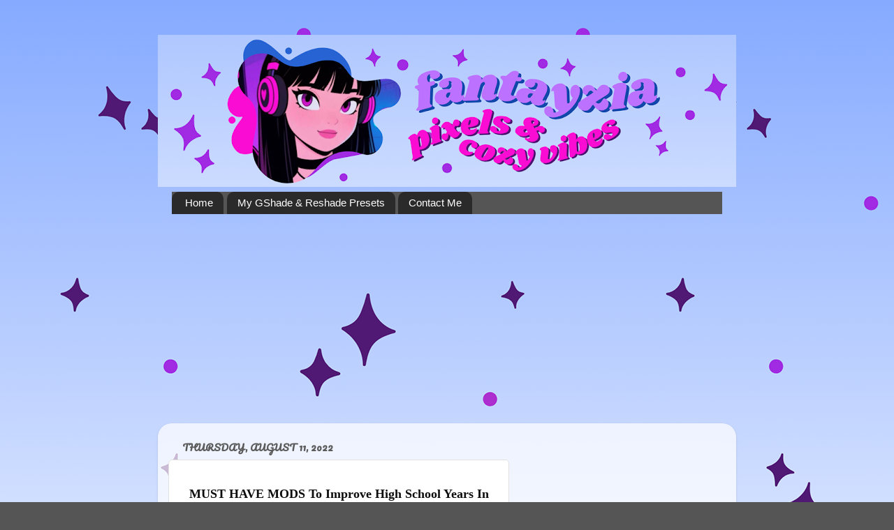

--- FILE ---
content_type: text/html; charset=UTF-8
request_url: https://www.fantayzia.ca/2022/08/must-have-mods-to-improve-high-school.html
body_size: 12081
content:
<!DOCTYPE html>
<html class='v2' dir='ltr' lang='en'>
<head>
<link href='https://www.blogger.com/static/v1/widgets/335934321-css_bundle_v2.css' rel='stylesheet' type='text/css'/>
<meta content='width=1100' name='viewport'/>
<meta content='text/html; charset=UTF-8' http-equiv='Content-Type'/>
<meta content='blogger' name='generator'/>
<link href='https://www.fantayzia.ca/favicon.ico' rel='icon' type='image/x-icon'/>
<link href='http://www.fantayzia.ca/2022/08/must-have-mods-to-improve-high-school.html' rel='canonical'/>
<link rel="alternate" type="application/atom+xml" title="Fantayzia - Atom" href="https://www.fantayzia.ca/feeds/posts/default" />
<link rel="alternate" type="application/rss+xml" title="Fantayzia - RSS" href="https://www.fantayzia.ca/feeds/posts/default?alt=rss" />
<link rel="service.post" type="application/atom+xml" title="Fantayzia - Atom" href="https://www.blogger.com/feeds/2428531661188714884/posts/default" />

<link rel="alternate" type="application/atom+xml" title="Fantayzia - Atom" href="https://www.fantayzia.ca/feeds/4472988952337856992/comments/default" />
<!--Can't find substitution for tag [blog.ieCssRetrofitLinks]-->
<link href='https://blogger.googleusercontent.com/img/b/R29vZ2xl/AVvXsEiLMNALNM6ROKiVXoZm5FWOobCyr8MvBZ8H265fZ3NEFBJDZnkfOEIJGH-_DQDy32c0ckxp2AagMzifusXQYq9T18nWJZ89BXxOSEHOiTBKFLOhEkI_BlOUWV5iaEnWD_NVf2_TnPiua6-uU8dvasd8LUr2vr_isYdjt5ZWyVWwMa2SA4g0TFQc6ZuGhQ/s320/Must%20Have%20Mods.png' rel='image_src'/>
<meta content='http://www.fantayzia.ca/2022/08/must-have-mods-to-improve-high-school.html' property='og:url'/>
<meta content='Fantayzia' property='og:title'/>
<meta content='  MUST HAVE MODS To Improve High School Years In The Sims 4!🏫🎒  these mods will drastically improve your high school experience in the sim...' property='og:description'/>
<meta content='https://blogger.googleusercontent.com/img/b/R29vZ2xl/AVvXsEiLMNALNM6ROKiVXoZm5FWOobCyr8MvBZ8H265fZ3NEFBJDZnkfOEIJGH-_DQDy32c0ckxp2AagMzifusXQYq9T18nWJZ89BXxOSEHOiTBKFLOhEkI_BlOUWV5iaEnWD_NVf2_TnPiua6-uU8dvasd8LUr2vr_isYdjt5ZWyVWwMa2SA4g0TFQc6ZuGhQ/w1200-h630-p-k-no-nu/Must%20Have%20Mods.png' property='og:image'/>
<title>Fantayzia</title>
<style type='text/css'>@font-face{font-family:'Pacifico';font-style:normal;font-weight:400;font-display:swap;src:url(//fonts.gstatic.com/s/pacifico/v23/FwZY7-Qmy14u9lezJ-6K6MmBp0u-zK4.woff2)format('woff2');unicode-range:U+0460-052F,U+1C80-1C8A,U+20B4,U+2DE0-2DFF,U+A640-A69F,U+FE2E-FE2F;}@font-face{font-family:'Pacifico';font-style:normal;font-weight:400;font-display:swap;src:url(//fonts.gstatic.com/s/pacifico/v23/FwZY7-Qmy14u9lezJ-6D6MmBp0u-zK4.woff2)format('woff2');unicode-range:U+0301,U+0400-045F,U+0490-0491,U+04B0-04B1,U+2116;}@font-face{font-family:'Pacifico';font-style:normal;font-weight:400;font-display:swap;src:url(//fonts.gstatic.com/s/pacifico/v23/FwZY7-Qmy14u9lezJ-6I6MmBp0u-zK4.woff2)format('woff2');unicode-range:U+0102-0103,U+0110-0111,U+0128-0129,U+0168-0169,U+01A0-01A1,U+01AF-01B0,U+0300-0301,U+0303-0304,U+0308-0309,U+0323,U+0329,U+1EA0-1EF9,U+20AB;}@font-face{font-family:'Pacifico';font-style:normal;font-weight:400;font-display:swap;src:url(//fonts.gstatic.com/s/pacifico/v23/FwZY7-Qmy14u9lezJ-6J6MmBp0u-zK4.woff2)format('woff2');unicode-range:U+0100-02BA,U+02BD-02C5,U+02C7-02CC,U+02CE-02D7,U+02DD-02FF,U+0304,U+0308,U+0329,U+1D00-1DBF,U+1E00-1E9F,U+1EF2-1EFF,U+2020,U+20A0-20AB,U+20AD-20C0,U+2113,U+2C60-2C7F,U+A720-A7FF;}@font-face{font-family:'Pacifico';font-style:normal;font-weight:400;font-display:swap;src:url(//fonts.gstatic.com/s/pacifico/v23/FwZY7-Qmy14u9lezJ-6H6MmBp0u-.woff2)format('woff2');unicode-range:U+0000-00FF,U+0131,U+0152-0153,U+02BB-02BC,U+02C6,U+02DA,U+02DC,U+0304,U+0308,U+0329,U+2000-206F,U+20AC,U+2122,U+2191,U+2193,U+2212,U+2215,U+FEFF,U+FFFD;}</style>
<style id='page-skin-1' type='text/css'><!--
/*-----------------------------------------------
Blogger Template Style
Name:     Picture Window
Designer: Blogger
URL:      www.blogger.com
----------------------------------------------- */
/* Content
----------------------------------------------- */
body {
font: normal normal 15px Verdana, Geneva, sans-serif;
color: #a13bb2;
background: #555555 url(https://blogger.googleusercontent.com/img/a/AVvXsEjdLXr9uib76IV9h47MhACG8v9v5JZMOGZfisNCq92IhGxlkrFS0V5qXCLopme6kBkMt7FYISqd_9Bq751tU7mh4x48PfEvp8z_Tb31ZF5X4g4nra_kVkLQOZ6orUuUijvkRiaVjwaAVvljOiPD8enmjlqpRSKSbSDEzX9d2oboNuJyKo2qd-tK3ydQ1zmC=s1600) repeat scroll top left;
}
html body .region-inner {
min-width: 0;
max-width: 100%;
width: auto;
}
.content-outer {
font-size: 90%;
}
a:link {
text-decoration:none;
color: #a13bb2;
}
a:visited {
text-decoration:none;
color: #c272d0;
}
a:hover {
text-decoration:underline;
color: #d443ff;
}
.content-outer {
background: transparent none repeat scroll top left;
-moz-border-radius: 0;
-webkit-border-radius: 0;
-goog-ms-border-radius: 0;
border-radius: 0;
-moz-box-shadow: 0 0 0 rgba(0, 0, 0, .15);
-webkit-box-shadow: 0 0 0 rgba(0, 0, 0, .15);
-goog-ms-box-shadow: 0 0 0 rgba(0, 0, 0, .15);
box-shadow: 0 0 0 rgba(0, 0, 0, .15);
margin: 20px auto;
}
.content-inner {
padding: 0;
}
/* Header
----------------------------------------------- */
.header-outer {
background: #555555 none repeat-x scroll top left;
_background-image: none;
color: #ffffff;
-moz-border-radius: 0;
-webkit-border-radius: 0;
-goog-ms-border-radius: 0;
border-radius: 0;
}
.Header img, .Header #header-inner {
-moz-border-radius: 0;
-webkit-border-radius: 0;
-goog-ms-border-radius: 0;
border-radius: 0;
}
.header-inner .Header .titlewrapper,
.header-inner .Header .descriptionwrapper {
padding-left: 0;
padding-right: 0;
}
.Header h1 {
font: normal normal 36px Arial, Tahoma, Helvetica, FreeSans, sans-serif;
text-shadow: 1px 1px 3px rgba(0, 0, 0, 0.3);
}
.Header h1 a {
color: #ffffff;
}
.Header .description {
font-size: 130%;
}
/* Tabs
----------------------------------------------- */
.tabs-inner {
margin: .5em 20px 0;
padding: 0;
}
.tabs-inner .section {
margin: 0;
}
.tabs-inner .widget ul {
padding: 0;
background: #555555 none repeat scroll bottom;
-moz-border-radius: 0;
-webkit-border-radius: 0;
-goog-ms-border-radius: 0;
border-radius: 0;
}
.tabs-inner .widget li {
border: none;
}
.tabs-inner .widget li a {
display: inline-block;
padding: .5em 1em;
margin-right: .25em;
color: #ffffff;
font: normal normal 15px Arial, Tahoma, Helvetica, FreeSans, sans-serif;
-moz-border-radius: 10px 10px 0 0;
-webkit-border-top-left-radius: 10px;
-webkit-border-top-right-radius: 10px;
-goog-ms-border-radius: 10px 10px 0 0;
border-radius: 10px 10px 0 0;
background: transparent url(https://resources.blogblog.com/blogblog/data/1kt/transparent/black50.png) repeat scroll top left;
border-right: 1px solid #555555;
}
.tabs-inner .widget li:first-child a {
padding-left: 1.25em;
-moz-border-radius-topleft: 10px;
-moz-border-radius-bottomleft: 0;
-webkit-border-top-left-radius: 10px;
-webkit-border-bottom-left-radius: 0;
-goog-ms-border-top-left-radius: 10px;
-goog-ms-border-bottom-left-radius: 0;
border-top-left-radius: 10px;
border-bottom-left-radius: 0;
}
.tabs-inner .widget li.selected a,
.tabs-inner .widget li a:hover {
position: relative;
z-index: 1;
background: #555555 url(https://resources.blogblog.com/blogblog/data/1kt/transparent/white80.png) repeat scroll bottom;
color: #c146c0;
-moz-box-shadow: 0 0 3px rgba(0, 0, 0, .15);
-webkit-box-shadow: 0 0 3px rgba(0, 0, 0, .15);
-goog-ms-box-shadow: 0 0 3px rgba(0, 0, 0, .15);
box-shadow: 0 0 3px rgba(0, 0, 0, .15);
}
/* Headings
----------------------------------------------- */
h2 {
font: normal bold 100% Pacifico;
text-transform: uppercase;
color: #929292;
margin: .5em 0;
}
/* Main
----------------------------------------------- */
.main-outer {
background: transparent url(https://resources.blogblog.com/blogblog/data/1kt/transparent/white80.png) repeat scroll top left;
-moz-border-radius: 20px 20px 0 0;
-webkit-border-top-left-radius: 20px;
-webkit-border-top-right-radius: 20px;
-webkit-border-bottom-left-radius: 0;
-webkit-border-bottom-right-radius: 0;
-goog-ms-border-radius: 20px 20px 0 0;
border-radius: 20px 20px 0 0;
-moz-box-shadow: 0 1px 3px rgba(0, 0, 0, .15);
-webkit-box-shadow: 0 1px 3px rgba(0, 0, 0, .15);
-goog-ms-box-shadow: 0 1px 3px rgba(0, 0, 0, .15);
box-shadow: 0 1px 3px rgba(0, 0, 0, .15);
}
.main-inner {
padding: 15px 20px 20px;
}
.main-inner .column-center-inner {
padding: 0 0;
}
.main-inner .column-left-inner {
padding-left: 0;
}
.main-inner .column-right-inner {
padding-right: 0;
}
/* Posts
----------------------------------------------- */
h3.post-title {
margin: 0;
font: normal normal 18px Arial, Tahoma, Helvetica, FreeSans, sans-serif;
}
.comments h4 {
margin: 1em 0 0;
font: normal normal 18px Arial, Tahoma, Helvetica, FreeSans, sans-serif;
}
.date-header span {
color: #5a5a5a;
}
.post-outer {
background-color: #ffffff;
border: solid 1px #e1e1e1;
-moz-border-radius: 5px;
-webkit-border-radius: 5px;
border-radius: 5px;
-goog-ms-border-radius: 5px;
padding: 15px 20px;
margin: 0 -20px 20px;
}
.post-body {
line-height: 1.4;
font-size: 110%;
position: relative;
}
.post-header {
margin: 0 0 1.5em;
color: #a1a1a1;
line-height: 1.6;
}
.post-footer {
margin: .5em 0 0;
color: #a1a1a1;
line-height: 1.6;
}
#blog-pager {
font-size: 140%
}
#comments .comment-author {
padding-top: 1.5em;
border-top: dashed 1px #ccc;
border-top: dashed 1px rgba(128, 128, 128, .5);
background-position: 0 1.5em;
}
#comments .comment-author:first-child {
padding-top: 0;
border-top: none;
}
.avatar-image-container {
margin: .2em 0 0;
}
/* Comments
----------------------------------------------- */
.comments .comments-content .icon.blog-author {
background-repeat: no-repeat;
background-image: url([data-uri]);
}
.comments .comments-content .loadmore a {
border-top: 1px solid #d443ff;
border-bottom: 1px solid #d443ff;
}
.comments .continue {
border-top: 2px solid #d443ff;
}
/* Widgets
----------------------------------------------- */
.widget ul, .widget #ArchiveList ul.flat {
padding: 0;
list-style: none;
}
.widget ul li, .widget #ArchiveList ul.flat li {
border-top: dashed 1px #ccc;
border-top: dashed 1px rgba(128, 128, 128, .5);
}
.widget ul li:first-child, .widget #ArchiveList ul.flat li:first-child {
border-top: none;
}
.widget .post-body ul {
list-style: disc;
}
.widget .post-body ul li {
border: none;
}
/* Footer
----------------------------------------------- */
.footer-outer {
color:#d1d1d1;
background: transparent url(https://resources.blogblog.com/blogblog/data/1kt/transparent/black50.png) repeat scroll top left;
-moz-border-radius: 0 0 20px 20px;
-webkit-border-top-left-radius: 0;
-webkit-border-top-right-radius: 0;
-webkit-border-bottom-left-radius: 20px;
-webkit-border-bottom-right-radius: 20px;
-goog-ms-border-radius: 0 0 20px 20px;
border-radius: 0 0 20px 20px;
-moz-box-shadow: 0 1px 3px rgba(0, 0, 0, .15);
-webkit-box-shadow: 0 1px 3px rgba(0, 0, 0, .15);
-goog-ms-box-shadow: 0 1px 3px rgba(0, 0, 0, .15);
box-shadow: 0 1px 3px rgba(0, 0, 0, .15);
}
.footer-inner {
padding: 10px 20px 20px;
}
.footer-outer a {
color: #dca2ef;
}
.footer-outer a:visited {
color: #e782ef;
}
.footer-outer a:hover {
color: #d443ff;
}
.footer-outer .widget h2 {
color: #b1b1b1;
}
/* Mobile
----------------------------------------------- */
html body.mobile {
height: auto;
}
html body.mobile {
min-height: 480px;
background-size: 100% auto;
}
.mobile .body-fauxcolumn-outer {
background: transparent none repeat scroll top left;
}
html .mobile .mobile-date-outer, html .mobile .blog-pager {
border-bottom: none;
background: transparent url(https://resources.blogblog.com/blogblog/data/1kt/transparent/white80.png) repeat scroll top left;
margin-bottom: 10px;
}
.mobile .date-outer {
background: transparent url(https://resources.blogblog.com/blogblog/data/1kt/transparent/white80.png) repeat scroll top left;
}
.mobile .header-outer, .mobile .main-outer,
.mobile .post-outer, .mobile .footer-outer {
-moz-border-radius: 0;
-webkit-border-radius: 0;
-goog-ms-border-radius: 0;
border-radius: 0;
}
.mobile .content-outer,
.mobile .main-outer,
.mobile .post-outer {
background: inherit;
border: none;
}
.mobile .content-outer {
font-size: 100%;
}
.mobile-link-button {
background-color: #a13bb2;
}
.mobile-link-button a:link, .mobile-link-button a:visited {
color: #ffffff;
}
.mobile-index-contents {
color: #a13bb2;
}
.mobile .tabs-inner .PageList .widget-content {
background: #555555 url(https://resources.blogblog.com/blogblog/data/1kt/transparent/white80.png) repeat scroll bottom;
color: #c146c0;
}
.mobile .tabs-inner .PageList .widget-content .pagelist-arrow {
border-left: 1px solid #555555;
}

--></style>
<style id='template-skin-1' type='text/css'><!--
body {
min-width: 828px;
}
.content-outer, .content-fauxcolumn-outer, .region-inner {
min-width: 828px;
max-width: 828px;
_width: 828px;
}
.main-inner .columns {
padding-left: 0;
padding-right: 310px;
}
.main-inner .fauxcolumn-center-outer {
left: 0;
right: 310px;
/* IE6 does not respect left and right together */
_width: expression(this.parentNode.offsetWidth -
parseInt("0") -
parseInt("310px") + 'px');
}
.main-inner .fauxcolumn-left-outer {
width: 0;
}
.main-inner .fauxcolumn-right-outer {
width: 310px;
}
.main-inner .column-left-outer {
width: 0;
right: 100%;
margin-left: -0;
}
.main-inner .column-right-outer {
width: 310px;
margin-right: -310px;
}
#layout {
min-width: 0;
}
#layout .content-outer {
min-width: 0;
width: 800px;
}
#layout .region-inner {
min-width: 0;
width: auto;
}
body#layout div.add_widget {
padding: 8px;
}
body#layout div.add_widget a {
margin-left: 32px;
}
--></style>
<style>
    body {background-image:url(https\:\/\/blogger.googleusercontent.com\/img\/a\/AVvXsEjdLXr9uib76IV9h47MhACG8v9v5JZMOGZfisNCq92IhGxlkrFS0V5qXCLopme6kBkMt7FYISqd_9Bq751tU7mh4x48PfEvp8z_Tb31ZF5X4g4nra_kVkLQOZ6orUuUijvkRiaVjwaAVvljOiPD8enmjlqpRSKSbSDEzX9d2oboNuJyKo2qd-tK3ydQ1zmC=s1600);}
    
@media (max-width: 200px) { body {background-image:url(https\:\/\/blogger.googleusercontent.com\/img\/a\/AVvXsEjdLXr9uib76IV9h47MhACG8v9v5JZMOGZfisNCq92IhGxlkrFS0V5qXCLopme6kBkMt7FYISqd_9Bq751tU7mh4x48PfEvp8z_Tb31ZF5X4g4nra_kVkLQOZ6orUuUijvkRiaVjwaAVvljOiPD8enmjlqpRSKSbSDEzX9d2oboNuJyKo2qd-tK3ydQ1zmC=w200);}}
@media (max-width: 400px) and (min-width: 201px) { body {background-image:url(https\:\/\/blogger.googleusercontent.com\/img\/a\/AVvXsEjdLXr9uib76IV9h47MhACG8v9v5JZMOGZfisNCq92IhGxlkrFS0V5qXCLopme6kBkMt7FYISqd_9Bq751tU7mh4x48PfEvp8z_Tb31ZF5X4g4nra_kVkLQOZ6orUuUijvkRiaVjwaAVvljOiPD8enmjlqpRSKSbSDEzX9d2oboNuJyKo2qd-tK3ydQ1zmC=w400);}}
@media (max-width: 800px) and (min-width: 401px) { body {background-image:url(https\:\/\/blogger.googleusercontent.com\/img\/a\/AVvXsEjdLXr9uib76IV9h47MhACG8v9v5JZMOGZfisNCq92IhGxlkrFS0V5qXCLopme6kBkMt7FYISqd_9Bq751tU7mh4x48PfEvp8z_Tb31ZF5X4g4nra_kVkLQOZ6orUuUijvkRiaVjwaAVvljOiPD8enmjlqpRSKSbSDEzX9d2oboNuJyKo2qd-tK3ydQ1zmC=w800);}}
@media (max-width: 1200px) and (min-width: 801px) { body {background-image:url(https\:\/\/blogger.googleusercontent.com\/img\/a\/AVvXsEjdLXr9uib76IV9h47MhACG8v9v5JZMOGZfisNCq92IhGxlkrFS0V5qXCLopme6kBkMt7FYISqd_9Bq751tU7mh4x48PfEvp8z_Tb31ZF5X4g4nra_kVkLQOZ6orUuUijvkRiaVjwaAVvljOiPD8enmjlqpRSKSbSDEzX9d2oboNuJyKo2qd-tK3ydQ1zmC=w1200);}}
/* Last tag covers anything over one higher than the previous max-size cap. */
@media (min-width: 1201px) { body {background-image:url(https\:\/\/blogger.googleusercontent.com\/img\/a\/AVvXsEjdLXr9uib76IV9h47MhACG8v9v5JZMOGZfisNCq92IhGxlkrFS0V5qXCLopme6kBkMt7FYISqd_9Bq751tU7mh4x48PfEvp8z_Tb31ZF5X4g4nra_kVkLQOZ6orUuUijvkRiaVjwaAVvljOiPD8enmjlqpRSKSbSDEzX9d2oboNuJyKo2qd-tK3ydQ1zmC=w1600);}}
  </style>
<link href='https://www.blogger.com/dyn-css/authorization.css?targetBlogID=2428531661188714884&amp;zx=173fe893-c582-480a-a139-6e36a0d9d828' media='none' onload='if(media!=&#39;all&#39;)media=&#39;all&#39;' rel='stylesheet'/><noscript><link href='https://www.blogger.com/dyn-css/authorization.css?targetBlogID=2428531661188714884&amp;zx=173fe893-c582-480a-a139-6e36a0d9d828' rel='stylesheet'/></noscript>
<meta name='google-adsense-platform-account' content='ca-host-pub-1556223355139109'/>
<meta name='google-adsense-platform-domain' content='blogspot.com'/>

<script async src="https://pagead2.googlesyndication.com/pagead/js/adsbygoogle.js?client=ca-pub-9212213900746988&host=ca-host-pub-1556223355139109" crossorigin="anonymous"></script>

<!-- data-ad-client=ca-pub-9212213900746988 -->

<link rel="stylesheet" href="https://fonts.googleapis.com/css2?display=swap&family=Luckiest+Guy&family=Leckerli+One&family=Pacifico&family=Anton&family=Lilita+One&family=Lemon&family=Lobster&family=Fredoka+One&family=Bebas+Neue&family=Staatliches&family=Yanone+Kaffeesatz&family=Cabin&family=Overpass&family=Gudea&family=Calibri"></head>
<body class='loading variant-open'>
<div class='navbar no-items section' id='navbar' name='Navbar'>
</div>
<div class='body-fauxcolumns'>
<div class='fauxcolumn-outer body-fauxcolumn-outer'>
<div class='cap-top'>
<div class='cap-left'></div>
<div class='cap-right'></div>
</div>
<div class='fauxborder-left'>
<div class='fauxborder-right'></div>
<div class='fauxcolumn-inner'>
</div>
</div>
<div class='cap-bottom'>
<div class='cap-left'></div>
<div class='cap-right'></div>
</div>
</div>
</div>
<div class='content'>
<div class='content-fauxcolumns'>
<div class='fauxcolumn-outer content-fauxcolumn-outer'>
<div class='cap-top'>
<div class='cap-left'></div>
<div class='cap-right'></div>
</div>
<div class='fauxborder-left'>
<div class='fauxborder-right'></div>
<div class='fauxcolumn-inner'>
</div>
</div>
<div class='cap-bottom'>
<div class='cap-left'></div>
<div class='cap-right'></div>
</div>
</div>
</div>
<div class='content-outer'>
<div class='content-cap-top cap-top'>
<div class='cap-left'></div>
<div class='cap-right'></div>
</div>
<div class='fauxborder-left content-fauxborder-left'>
<div class='fauxborder-right content-fauxborder-right'></div>
<div class='content-inner'>
<header>
<div class='header-outer'>
<div class='header-cap-top cap-top'>
<div class='cap-left'></div>
<div class='cap-right'></div>
</div>
<div class='fauxborder-left header-fauxborder-left'>
<div class='fauxborder-right header-fauxborder-right'></div>
<div class='region-inner header-inner'>
<div class='header section' id='header' name='Header'><div class='widget Header' data-version='1' id='Header1'>
<div id='header-inner'>
<a href='https://www.fantayzia.ca/' style='display: block'>
<img alt='Fantayzia' height='218px; ' id='Header1_headerimg' src='https://blogger.googleusercontent.com/img/a/AVvXsEiP8bdnGaL0aC20t90_k314GKiJwZeoLksn56wbRVoXLGoAuyvPaHKpMflHjc_s3xYv2bYGhIW60JoKO-m24L4PjreI2RZsXd21iXDcvgpYX2h6-F4uqfadz-iPeINZbtqNnmbM_cIJma5_lyzZG6MUE3Jceln9xgLgFJ-E924G6Hko7cIKl1FUc-XVu75o=s828' style='display: block' width='828px; '/>
</a>
</div>
</div></div>
</div>
</div>
<div class='header-cap-bottom cap-bottom'>
<div class='cap-left'></div>
<div class='cap-right'></div>
</div>
</div>
</header>
<div class='tabs-outer'>
<div class='tabs-cap-top cap-top'>
<div class='cap-left'></div>
<div class='cap-right'></div>
</div>
<div class='fauxborder-left tabs-fauxborder-left'>
<div class='fauxborder-right tabs-fauxborder-right'></div>
<div class='region-inner tabs-inner'>
<div class='tabs section' id='crosscol' name='Cross-Column'><div class='widget PageList' data-version='1' id='PageList1'>
<h2>Pages</h2>
<div class='widget-content'>
<ul>
<li>
<a href='https://www.fantayzia.ca/'>Home</a>
</li>
<li>
<a href='https://www.fantayzia.ca/p/mod-reviews.html'>My GShade &amp; Reshade Presets</a>
</li>
<li>
<a href='https://www.fantayzia.ca/p/contact-me.html'>Contact Me</a>
</li>
</ul>
<div class='clear'></div>
</div>
</div></div>
<div class='tabs no-items section' id='crosscol-overflow' name='Cross-Column 2'></div>
</div>
</div>
<div class='tabs-cap-bottom cap-bottom'>
<div class='cap-left'></div>
<div class='cap-right'></div>
</div>
</div>
<div class='main-outer'>
<div class='main-cap-top cap-top'>
<div class='cap-left'></div>
<div class='cap-right'></div>
</div>
<div class='fauxborder-left main-fauxborder-left'>
<div class='fauxborder-right main-fauxborder-right'></div>
<div class='region-inner main-inner'>
<div class='columns fauxcolumns'>
<div class='fauxcolumn-outer fauxcolumn-center-outer'>
<div class='cap-top'>
<div class='cap-left'></div>
<div class='cap-right'></div>
</div>
<div class='fauxborder-left'>
<div class='fauxborder-right'></div>
<div class='fauxcolumn-inner'>
</div>
</div>
<div class='cap-bottom'>
<div class='cap-left'></div>
<div class='cap-right'></div>
</div>
</div>
<div class='fauxcolumn-outer fauxcolumn-left-outer'>
<div class='cap-top'>
<div class='cap-left'></div>
<div class='cap-right'></div>
</div>
<div class='fauxborder-left'>
<div class='fauxborder-right'></div>
<div class='fauxcolumn-inner'>
</div>
</div>
<div class='cap-bottom'>
<div class='cap-left'></div>
<div class='cap-right'></div>
</div>
</div>
<div class='fauxcolumn-outer fauxcolumn-right-outer'>
<div class='cap-top'>
<div class='cap-left'></div>
<div class='cap-right'></div>
</div>
<div class='fauxborder-left'>
<div class='fauxborder-right'></div>
<div class='fauxcolumn-inner'>
</div>
</div>
<div class='cap-bottom'>
<div class='cap-left'></div>
<div class='cap-right'></div>
</div>
</div>
<!-- corrects IE6 width calculation -->
<div class='columns-inner'>
<div class='column-center-outer'>
<div class='column-center-inner'>
<div class='main section' id='main' name='Main'><div class='widget Blog' data-version='1' id='Blog1'>
<div class='blog-posts hfeed'>

          <div class="date-outer">
        
<h2 class='date-header'><span>Thursday, August 11, 2022</span></h2>

          <div class="date-posts">
        
<div class='post-outer'>
<div class='post hentry uncustomized-post-template' itemprop='blogPost' itemscope='itemscope' itemtype='http://schema.org/BlogPosting'>
<meta content='https://blogger.googleusercontent.com/img/b/R29vZ2xl/AVvXsEiLMNALNM6ROKiVXoZm5FWOobCyr8MvBZ8H265fZ3NEFBJDZnkfOEIJGH-_DQDy32c0ckxp2AagMzifusXQYq9T18nWJZ89BXxOSEHOiTBKFLOhEkI_BlOUWV5iaEnWD_NVf2_TnPiua6-uU8dvasd8LUr2vr_isYdjt5ZWyVWwMa2SA4g0TFQc6ZuGhQ/s320/Must%20Have%20Mods.png' itemprop='image_url'/>
<meta content='2428531661188714884' itemprop='blogId'/>
<meta content='4472988952337856992' itemprop='postId'/>
<a name='4472988952337856992'></a>
<div class='post-header'>
<div class='post-header-line-1'></div>
</div>
<div class='post-body entry-content' id='post-body-4472988952337856992' itemprop='description articleBody'>
<p style="text-align: center;"><b><span style="font-family: verdana; font-size: large;">&nbsp;<span style="background-color: white; color: #0d0d0d; white-space: pre-wrap;">MUST HAVE MODS To Improve High School Years In The Sims 4!🏫🎒
</span></span></b></p><div class="separator" style="clear: both; text-align: center;"><b><span style="font-family: verdana; font-size: large;"><a href="https://blogger.googleusercontent.com/img/b/R29vZ2xl/AVvXsEiLMNALNM6ROKiVXoZm5FWOobCyr8MvBZ8H265fZ3NEFBJDZnkfOEIJGH-_DQDy32c0ckxp2AagMzifusXQYq9T18nWJZ89BXxOSEHOiTBKFLOhEkI_BlOUWV5iaEnWD_NVf2_TnPiua6-uU8dvasd8LUr2vr_isYdjt5ZWyVWwMa2SA4g0TFQc6ZuGhQ/s1280/Must%20Have%20Mods.png" style="margin-left: 1em; margin-right: 1em;"><img border="0" data-original-height="720" data-original-width="1280" height="180" src="https://blogger.googleusercontent.com/img/b/R29vZ2xl/AVvXsEiLMNALNM6ROKiVXoZm5FWOobCyr8MvBZ8H265fZ3NEFBJDZnkfOEIJGH-_DQDy32c0ckxp2AagMzifusXQYq9T18nWJZ89BXxOSEHOiTBKFLOhEkI_BlOUWV5iaEnWD_NVf2_TnPiua6-uU8dvasd8LUr2vr_isYdjt5ZWyVWwMa2SA4g0TFQc6ZuGhQ/s320/Must%20Have%20Mods.png" width="320" /></a>
<br /><span style="font-size: 15px; text-align: start;">these mods will drastically improve your high school experience in the sims 4!
<br /><br /></span>
<a href="https://youtu.be/WZtTdIWQp8g" target="_blank">WATCH MY VIDEO COVERING ALL THE MODS HERE</a><br />
<br />&nbsp;MOD LINKS
<br />&nbsp;1. <a href="https://zerbu.tumblr.com/post/161169670640/the-sims-4-small-mods" target="_blank">CLASSMATES SPAWN FIX</a>
<br />2. <a href="https://591760675.wixsite.com/rexsimscorner/single-post/small-mods-choose-high-school-classmates" target="_blank">CHOOSE CLASSMATES</a>
<br />3. <a href="https://www.patreon.com/posts/small-high-years-69946347?utm_medium=clipboard_copy&amp;utm_source=copyLink&amp;utm_campaign=postshare_fan" target="_blank">SMALL HIGH SCHOOL YEARS TWEAKS</a>
<br />4. <a href="https://www.patreon.com/posts/preteen-mod-68081625" target="_blank">PRE-TEENS UPDATE</a>
<br />5. <a href="https://www.patreon.com/posts/phone-animation-69941573" target="_blank">PHONE ANIMATION FOR TEENS ONLY</a>
<br />6. <a href="https://www.patreon.com/posts/form-groups-in-69940621" target="_blank">FORM GROUPS IN HIGH SCHOOL</a></span></b></div><b><span style="font-family: verdana; font-size: large;"><br />
</span></b><p></p>
<div style='clear: both;'></div>
</div>
<div class='post-footer'>
<div class='post-footer-line post-footer-line-1'>
<span class='post-author vcard'>
Posted by
<span class='fn' itemprop='author' itemscope='itemscope' itemtype='http://schema.org/Person'>
<span itemprop='name'>Fantayzia</span>
</span>
</span>
<span class='post-timestamp'>
at
<meta content='http://www.fantayzia.ca/2022/08/must-have-mods-to-improve-high-school.html' itemprop='url'/>
<a class='timestamp-link' href='https://www.fantayzia.ca/2022/08/must-have-mods-to-improve-high-school.html' rel='bookmark' title='permanent link'><abbr class='published' itemprop='datePublished' title='2022-08-11T10:54:00-07:00'>10:54&#8239;AM</abbr></a>
</span>
<span class='post-comment-link'>
</span>
<span class='post-icons'>
<span class='item-control blog-admin pid-1179848003'>
<a href='https://www.blogger.com/post-edit.g?blogID=2428531661188714884&postID=4472988952337856992&from=pencil' title='Edit Post'>
<img alt='' class='icon-action' height='18' src='https://resources.blogblog.com/img/icon18_edit_allbkg.gif' width='18'/>
</a>
</span>
</span>
<div class='post-share-buttons goog-inline-block'>
<a class='goog-inline-block share-button sb-email' href='https://www.blogger.com/share-post.g?blogID=2428531661188714884&postID=4472988952337856992&target=email' target='_blank' title='Email This'><span class='share-button-link-text'>Email This</span></a><a class='goog-inline-block share-button sb-blog' href='https://www.blogger.com/share-post.g?blogID=2428531661188714884&postID=4472988952337856992&target=blog' onclick='window.open(this.href, "_blank", "height=270,width=475"); return false;' target='_blank' title='BlogThis!'><span class='share-button-link-text'>BlogThis!</span></a><a class='goog-inline-block share-button sb-twitter' href='https://www.blogger.com/share-post.g?blogID=2428531661188714884&postID=4472988952337856992&target=twitter' target='_blank' title='Share to X'><span class='share-button-link-text'>Share to X</span></a><a class='goog-inline-block share-button sb-facebook' href='https://www.blogger.com/share-post.g?blogID=2428531661188714884&postID=4472988952337856992&target=facebook' onclick='window.open(this.href, "_blank", "height=430,width=640"); return false;' target='_blank' title='Share to Facebook'><span class='share-button-link-text'>Share to Facebook</span></a><a class='goog-inline-block share-button sb-pinterest' href='https://www.blogger.com/share-post.g?blogID=2428531661188714884&postID=4472988952337856992&target=pinterest' target='_blank' title='Share to Pinterest'><span class='share-button-link-text'>Share to Pinterest</span></a>
</div>
</div>
<div class='post-footer-line post-footer-line-2'>
<span class='post-labels'>
</span>
</div>
<div class='post-footer-line post-footer-line-3'>
<span class='post-location'>
</span>
</div>
</div>
</div>
<div class='comments' id='comments'>
<a name='comments'></a>
<h4>No comments:</h4>
<div id='Blog1_comments-block-wrapper'>
<dl class='avatar-comment-indent' id='comments-block'>
</dl>
</div>
<p class='comment-footer'>
<div class='comment-form'>
<a name='comment-form'></a>
<h4 id='comment-post-message'>Post a Comment</h4>
<p>
</p>
<a href='https://www.blogger.com/comment/frame/2428531661188714884?po=4472988952337856992&hl=en&saa=85391&origin=https://www.fantayzia.ca' id='comment-editor-src'></a>
<iframe allowtransparency='true' class='blogger-iframe-colorize blogger-comment-from-post' frameborder='0' height='410px' id='comment-editor' name='comment-editor' src='' width='100%'></iframe>
<script src='https://www.blogger.com/static/v1/jsbin/2830521187-comment_from_post_iframe.js' type='text/javascript'></script>
<script type='text/javascript'>
      BLOG_CMT_createIframe('https://www.blogger.com/rpc_relay.html');
    </script>
</div>
</p>
</div>
</div>

        </div></div>
      
</div>
<div class='blog-pager' id='blog-pager'>
<span id='blog-pager-newer-link'>
<a class='blog-pager-newer-link' href='https://www.fantayzia.ca/2022/08/blog-post.html' id='Blog1_blog-pager-newer-link' title='Newer Post'>Newer Post</a>
</span>
<span id='blog-pager-older-link'>
<a class='blog-pager-older-link' href='https://www.fantayzia.ca/2022/06/blog-post_21.html' id='Blog1_blog-pager-older-link' title='Older Post'>Older Post</a>
</span>
<a class='home-link' href='https://www.fantayzia.ca/'>Home</a>
</div>
<div class='clear'></div>
<div class='post-feeds'>
<div class='feed-links'>
Subscribe to:
<a class='feed-link' href='https://www.fantayzia.ca/feeds/4472988952337856992/comments/default' target='_blank' type='application/atom+xml'>Post Comments (Atom)</a>
</div>
</div>
</div></div>
</div>
</div>
<div class='column-left-outer'>
<div class='column-left-inner'>
<aside>
</aside>
</div>
</div>
<div class='column-right-outer'>
<div class='column-right-inner'>
<aside>
<div class='sidebar section' id='sidebar-right-1'><div class='widget AdSense' data-version='1' id='AdSense3'>
<div class='widget-content'>
<script async src="https://pagead2.googlesyndication.com/pagead/js/adsbygoogle.js"></script>
<!-- fantayzia_sidebar-right-1_AdSense3_300x250_as -->
<ins class="adsbygoogle"
     style="display:inline-block;width:300px;height:250px"
     data-ad-client="ca-pub-9212213900746988"
     data-ad-host="ca-host-pub-1556223355139109"
     data-ad-slot="7849909869"></ins>
<script>
(adsbygoogle = window.adsbygoogle || []).push({});
</script>
<div class='clear'></div>
</div>
</div><div class='widget HTML' data-version='1' id='HTML1'>
<h2 class='title'>&#9825;&#8330;&#730;&#8889; socials &#8889;&#730;&#8330;&#9825;</h2>
<div class='widget-content'>
<div class="separator" style="clear: both;"><a href="https://www.instagram.com/fantayziayt/" style="display: inline; padding: 1em 0px; text-align: left;" target="_blank"><img alt="" border="0" data-original-height="40" data-original-width="40" src="https://blogger.googleusercontent.com/img/b/R29vZ2xl/AVvXsEhX088oQwY-33guqhWq1z_heS9s1LveuV3us1vtPRVtJZKiPKYDjvx5dBh2PW7sdmg1Yc72DybAfBjYK8zq8jwOhf61a1HcInO4BJe_OR1EWHiAoWTkofgCEcOPDa8REoDHkzCJcugv3WlE/s0/2.png" /></a><a href="https://twitter.com/fantayziayt" style="display: inline; padding: 1em 0px; text-align: left;" target="_blank"><img alt="" border="0" data-original-height="40" data-original-width="40" height="40" src="https://blogger.googleusercontent.com/img/b/R29vZ2xl/AVvXsEgUeND9KjxG8cPbQwkpx0L6VunZZ3vM86HZEvkdAQL8V0CpVQkx1iatV2L-6BBjKbwiDCCZs-BatHQqov2wT8b73vg7mGSPj5VOY3uxjmOyhpcZcarChMrwAd2A7lGp3YuasJJI0qkAvC4Y/w40-h40/3.png" width="40" /></a><a href="https://www.youtube.com/fantayzia" style="display: inline !important; padding: 1em 0px; text-align: center;" target="_blank"><img alt="" border="0" data-original-height="40" data-original-width="40" src="https://blogger.googleusercontent.com/img/b/R29vZ2xl/AVvXsEijuwxsEldQBWqkuJAMCGibWjckLfRtEExCJe5_OPLP3JJCL79TzWGGhj98SJbufGatq4SIVQKgyPsFXTzipBEStcTNLL-fMQDbhiHK_cQ4x5-a0wRi1Jdd9IeV-pX0CcFqmp8Fpao8zKZq/s0/1.png" /></a><a href="https://discord.com/invite/gy6PGzxwDe" style="display: inline; padding: 1em 0px; text-align: left;" target="_blank"><img alt="" border="0" data-original-height="40" data-original-width="40" src="https://blogger.googleusercontent.com/img/b/R29vZ2xl/AVvXsEixH5aCsNLWq2T8CGXlSpheze9LyVudTistXWTifzvoJ_it6bErykPjRbREApQQk4-aeT0t957D9-0ZDjnc5k9EsYkg4Wi08mtEtJbJOwmIbVD_cXL5pJ4ulRdCPZ4b1BNoR2jPewY6Wa0N/s0/4.png" /></a></div>
</div>
<div class='clear'></div>
</div><div class='widget HTML' data-version='1' id='HTML4'>
<div class='widget-content'>
<script type='text/javascript' src='https://storage.ko-fi.com/cdn/widget/Widget_2.js'></script><script type='text/javascript'>kofiwidget2.init('Support Me on Ko-fi', '#ff5cbe', 'M4M150TOZ');kofiwidget2.draw();</script>
</div>
<div class='clear'></div>
</div><div class='widget FeaturedPost' data-version='1' id='FeaturedPost1'>
<h2 class='title'>&#9825;&#8330;&#730;&#8889; featured post &#8889;&#730;&#8330;&#9825;</h2>
<div class='post-summary'>
<p>
Paralives Early Access Launch Is DELAYED...  Today we got some sad news, Paralives early access launch has been changed from December 8th to...
</p>
<img class='image' src='https://blogger.googleusercontent.com/img/b/R29vZ2xl/AVvXsEhTgVEA4EIp5Sd8JSYIEUMTLgHb5iPycW3Wf4xsmbj-4IqNurt9qYY6QWirAXz-FwFgNbeOVVK69m0UBjVjOEjwwuAbPh__B3xDY6LDgkPzPZBIzhJEZgkV6Rc23tPlGpUUz2LDTAt6O9Ja6-XtzyOshtKMnWT5TnJQLNp6fsSS6tZMplwLBvBwrWSbUm4e/s320/Paralives%20Delayed.png'/>
</div>
<style type='text/css'>
    .image {
      width: 100%;
    }
  </style>
<div class='clear'></div>
</div><div class='widget HTML' data-version='1' id='HTML3'>
<div class='widget-content'>
<script data-ad-client="ca-pub-9212213900746988" async src="https://pagead2.googlesyndication.com/pagead/js/adsbygoogle.js"></script>
</div>
<div class='clear'></div>
</div><div class='widget Image' data-version='1' id='Image2'>
<div class='widget-content'>
<img alt='' height='265' id='Image2_img' src='https://blogger.googleusercontent.com/img/a/AVvXsEi-Pd5oX1HV2Q6bFmrQ2QIXZvUPXTaWu2MsnXOOVwfxDep_rWonF0g6V7BH35wjWJ1vNxQJkTksjLNE3UNd4kQzB1L91xGUbrIn3CuwBDTmN7EZP3mPtc-dMkb5lJ_Fug0nG0xFFA1p-gkMvxTke96A9090nkjRra2YYmlpMmNkqfgBgbplL0aJZFA5rMLZ=s265' width='265'/>
<br/>
</div>
<div class='clear'></div>
</div><div class='widget HTML' data-version='1' id='HTML2'>
<div class='widget-content'>
<a class="twitter-timeline" data-width="500" data-height="700" data-theme="light" href="https://twitter.com/fantayziayt?ref_src=twsrc%5Etfw">Tweets by fantayziayt</a> <script async src="https://platform.twitter.com/widgets.js" charset="utf-8"></script>
</div>
<div class='clear'></div>
</div></div>
<table border='0' cellpadding='0' cellspacing='0' class='section-columns columns-2'>
<tbody>
<tr>
<td class='first columns-cell'>
<div class='sidebar section' id='sidebar-right-2-1'><div class='widget AdSense' data-version='1' id='AdSense5'>
<div class='widget-content'>
<script async src="https://pagead2.googlesyndication.com/pagead/js/adsbygoogle.js"></script>
<!-- fantayzia_sidebar-right-2-1_AdSense5_120x600_as -->
<ins class="adsbygoogle"
     style="display:inline-block;width:120px;height:600px"
     data-ad-client="ca-pub-9212213900746988"
     data-ad-host="ca-host-pub-1556223355139109"
     data-ad-slot="2877904349"></ins>
<script>
(adsbygoogle = window.adsbygoogle || []).push({});
</script>
<div class='clear'></div>
</div>
</div><div class='widget Image' data-version='1' id='Image1'>
<div class='widget-content'>
<img alt='' height='118' id='Image1_img' src='https://blogger.googleusercontent.com/img/a/AVvXsEiBcSxDr2ds2YHdXAmhKPrSHPBU_n40QbWXC1EPExJZ2fUiZS54KlWX8HXNTMoBVnBc1O9iO1Gal7MUatTvbQ-gJSR-4HDdbFu0oKGxCEkBgKWOEhdrLE9Ph2vqtJaNQYTO1BqW2TBY3pcg9Fl94nIivX38pEaYEnCLjGZV5FcEqv-dpo3nicUZ8A87cVo-=s118' width='118'/>
<br/>
</div>
<div class='clear'></div>
</div><div class='widget AdSense' data-version='1' id='AdSense2'>
<div class='widget-content'>
<script async src="https://pagead2.googlesyndication.com/pagead/js/adsbygoogle.js"></script>
<!-- fantayzia_sidebar-right-2-1_AdSense2_300x250_as -->
<ins class="adsbygoogle"
     style="display:inline-block;width:300px;height:250px"
     data-ad-client="ca-pub-9212213900746988"
     data-ad-host="ca-host-pub-1556223355139109"
     data-ad-slot="2007390392"></ins>
<script>
(adsbygoogle = window.adsbygoogle || []).push({});
</script>
<div class='clear'></div>
</div>
</div></div>
</td>
<td class='columns-cell'>
<div class='sidebar section' id='sidebar-right-2-2'><div class='widget AdSense' data-version='1' id='AdSense10'>
<div class='widget-content'>
<script async src="https://pagead2.googlesyndication.com/pagead/js/adsbygoogle.js"></script>
<!-- fantayzia_sidebar-right-2-2_AdSense10_1x1_as -->
<ins class="adsbygoogle"
     style="display:block"
     data-ad-client="ca-pub-9212213900746988"
     data-ad-host="ca-host-pub-1556223355139109"
     data-ad-slot="3825012320"
     data-ad-format="auto"
     data-full-width-responsive="true"></ins>
<script>
(adsbygoogle = window.adsbygoogle || []).push({});
</script>
<div class='clear'></div>
</div>
</div><div class='widget AdSense' data-version='1' id='AdSense4'>
<div class='widget-content'>
<script async src="https://pagead2.googlesyndication.com/pagead/js/adsbygoogle.js"></script>
<!-- fantayzia_sidebar-right-2-2_AdSense4_120x600_as -->
<ins class="adsbygoogle"
     style="display:inline-block;width:120px;height:600px"
     data-ad-client="ca-pub-9212213900746988"
     data-ad-host="ca-host-pub-1556223355139109"
     data-ad-slot="5887211064"></ins>
<script>
(adsbygoogle = window.adsbygoogle || []).push({});
</script>
<div class='clear'></div>
</div>
</div><div class='widget PageList' data-version='1' id='PageList2'>
<h2>&#9825;pages&#9825;</h2>
<div class='widget-content'>
<ul>
<li>
<a href='https://www.fantayzia.ca/'>Home</a>
</li>
<li>
<a href='https://www.fantayzia.ca/p/contact-me.html'>Contact Me</a>
</li>
<li>
<a href='https://www.fantayzia.ca/p/mod-reviews.html'>My GShade &amp; Reshade Presets</a>
</li>
</ul>
<div class='clear'></div>
</div>
</div></div>
</td>
</tr>
</tbody>
</table>
<div class='sidebar no-items section' id='sidebar-right-3'></div>
</aside>
</div>
</div>
</div>
<div style='clear: both'></div>
<!-- columns -->
</div>
<!-- main -->
</div>
</div>
<div class='main-cap-bottom cap-bottom'>
<div class='cap-left'></div>
<div class='cap-right'></div>
</div>
</div>
<footer>
<div class='footer-outer'>
<div class='footer-cap-top cap-top'>
<div class='cap-left'></div>
<div class='cap-right'></div>
</div>
<div class='fauxborder-left footer-fauxborder-left'>
<div class='fauxborder-right footer-fauxborder-right'></div>
<div class='region-inner footer-inner'>
<div class='foot section' id='footer-1'><div class='widget AdSense' data-version='1' id='AdSense8'>
<div class='widget-content'>
<script async src="https://pagead2.googlesyndication.com/pagead/js/adsbygoogle.js"></script>
<!-- fantayzia_footer-1_AdSense8_1x1_as -->
<ins class="adsbygoogle"
     style="display:block"
     data-ad-client="ca-pub-9212213900746988"
     data-ad-host="ca-host-pub-1556223355139109"
     data-ad-slot="7175447432"
     data-ad-format="auto"
     data-full-width-responsive="true"></ins>
<script>
(adsbygoogle = window.adsbygoogle || []).push({});
</script>
<div class='clear'></div>
</div>
</div><div class='widget AdSense' data-version='1' id='AdSense6'>
<div class='widget-content'>
<script async src="https://pagead2.googlesyndication.com/pagead/js/adsbygoogle.js"></script>
<!-- fantayzia_footer-1_AdSense6_300x250_as -->
<ins class="adsbygoogle"
     style="display:inline-block;width:300px;height:250px"
     data-ad-client="ca-pub-9212213900746988"
     data-ad-host="ca-host-pub-1556223355139109"
     data-ad-slot="1597192821"></ins>
<script>
(adsbygoogle = window.adsbygoogle || []).push({});
</script>
<div class='clear'></div>
</div>
</div></div>
<table border='0' cellpadding='0' cellspacing='0' class='section-columns columns-2'>
<tbody>
<tr>
<td class='first columns-cell'>
<div class='foot section' id='footer-2-1'><div class='widget BlogSearch' data-version='1' id='BlogSearch1'>
<h2 class='title'>Search This Blog</h2>
<div class='widget-content'>
<div id='BlogSearch1_form'>
<form action='https://www.fantayzia.ca/search' class='gsc-search-box' target='_top'>
<table cellpadding='0' cellspacing='0' class='gsc-search-box'>
<tbody>
<tr>
<td class='gsc-input'>
<input autocomplete='off' class='gsc-input' name='q' size='10' title='search' type='text' value=''/>
</td>
<td class='gsc-search-button'>
<input class='gsc-search-button' title='search' type='submit' value='Search'/>
</td>
</tr>
</tbody>
</table>
</form>
</div>
</div>
<div class='clear'></div>
</div><div class='widget HTML' data-version='1' id='HTML6'>
<div class='widget-content'>
<script data-ad-client="ca-pub-9212213900746988" async src="https://pagead2.googlesyndication.com/pagead/js/adsbygoogle.js"></script>
</div>
<div class='clear'></div>
</div></div>
</td>
<td class='columns-cell'>
<div class='foot section' id='footer-2-2'><div class='widget AdSense' data-version='1' id='AdSense9'>
<div class='widget-content'>
<script async src="https://pagead2.googlesyndication.com/pagead/js/adsbygoogle.js"></script>
<!-- fantayzia_footer-2-2_AdSense9_1x1_as -->
<ins class="adsbygoogle"
     style="display:block"
     data-ad-client="ca-pub-9212213900746988"
     data-ad-host="ca-host-pub-1556223355139109"
     data-ad-slot="1581992368"
     data-ad-format="auto"
     data-full-width-responsive="true"></ins>
<script>
(adsbygoogle = window.adsbygoogle || []).push({});
</script>
<div class='clear'></div>
</div>
</div><div class='widget AdSense' data-version='1' id='AdSense7'>
<div class='widget-content'>
<script async src="https://pagead2.googlesyndication.com/pagead/js/adsbygoogle.js"></script>
<!-- fantayzia_footer-2-2_AdSense7_300x250_as -->
<ins class="adsbygoogle"
     style="display:inline-block;width:300px;height:250px"
     data-ad-client="ca-pub-9212213900746988"
     data-ad-host="ca-host-pub-1556223355139109"
     data-ad-slot="5847429023"></ins>
<script>
(adsbygoogle = window.adsbygoogle || []).push({});
</script>
<div class='clear'></div>
</div>
</div><div class='widget AdSense' data-version='1' id='AdSense1'>
<div class='widget-content'>
<script async src="https://pagead2.googlesyndication.com/pagead/js/adsbygoogle.js"></script>
<!-- fantayzia_footer-2-2_AdSense1_300x250_as -->
<ins class="adsbygoogle"
     style="display:inline-block;width:300px;height:250px"
     data-ad-client="ca-pub-9212213900746988"
     data-ad-host="ca-host-pub-1556223355139109"
     data-ad-slot="4102236546"></ins>
<script>
(adsbygoogle = window.adsbygoogle || []).push({});
</script>
<div class='clear'></div>
</div>
</div></div>
</td>
</tr>
</tbody>
</table>
<!-- outside of the include in order to lock Attribution widget -->
<div class='foot section' id='footer-3' name='Footer'><div class='widget Attribution' data-version='1' id='Attribution1'>
<div class='widget-content' style='text-align: center;'>
Picture Window theme. Powered by <a href='https://www.blogger.com' target='_blank'>Blogger</a>.
</div>
<div class='clear'></div>
</div></div>
</div>
</div>
<div class='footer-cap-bottom cap-bottom'>
<div class='cap-left'></div>
<div class='cap-right'></div>
</div>
</div>
</footer>
<!-- content -->
</div>
</div>
<div class='content-cap-bottom cap-bottom'>
<div class='cap-left'></div>
<div class='cap-right'></div>
</div>
</div>
</div>
<script type='text/javascript'>
    window.setTimeout(function() {
        document.body.className = document.body.className.replace('loading', '');
      }, 10);
  </script>

<script type="text/javascript" src="https://www.blogger.com/static/v1/widgets/3845888474-widgets.js"></script>
<script type='text/javascript'>
window['__wavt'] = 'AOuZoY7d40_9Mv53u6RpHnJeAuNgUP6DZg:1768675154843';_WidgetManager._Init('//www.blogger.com/rearrange?blogID\x3d2428531661188714884','//www.fantayzia.ca/2022/08/must-have-mods-to-improve-high-school.html','2428531661188714884');
_WidgetManager._SetDataContext([{'name': 'blog', 'data': {'blogId': '2428531661188714884', 'title': 'Fantayzia', 'url': 'https://www.fantayzia.ca/2022/08/must-have-mods-to-improve-high-school.html', 'canonicalUrl': 'http://www.fantayzia.ca/2022/08/must-have-mods-to-improve-high-school.html', 'homepageUrl': 'https://www.fantayzia.ca/', 'searchUrl': 'https://www.fantayzia.ca/search', 'canonicalHomepageUrl': 'http://www.fantayzia.ca/', 'blogspotFaviconUrl': 'https://www.fantayzia.ca/favicon.ico', 'bloggerUrl': 'https://www.blogger.com', 'hasCustomDomain': true, 'httpsEnabled': true, 'enabledCommentProfileImages': true, 'gPlusViewType': 'FILTERED_POSTMOD', 'adultContent': false, 'analyticsAccountNumber': '', 'encoding': 'UTF-8', 'locale': 'en', 'localeUnderscoreDelimited': 'en', 'languageDirection': 'ltr', 'isPrivate': false, 'isMobile': false, 'isMobileRequest': false, 'mobileClass': '', 'isPrivateBlog': false, 'isDynamicViewsAvailable': true, 'feedLinks': '\x3clink rel\x3d\x22alternate\x22 type\x3d\x22application/atom+xml\x22 title\x3d\x22Fantayzia - Atom\x22 href\x3d\x22https://www.fantayzia.ca/feeds/posts/default\x22 /\x3e\n\x3clink rel\x3d\x22alternate\x22 type\x3d\x22application/rss+xml\x22 title\x3d\x22Fantayzia - RSS\x22 href\x3d\x22https://www.fantayzia.ca/feeds/posts/default?alt\x3drss\x22 /\x3e\n\x3clink rel\x3d\x22service.post\x22 type\x3d\x22application/atom+xml\x22 title\x3d\x22Fantayzia - Atom\x22 href\x3d\x22https://www.blogger.com/feeds/2428531661188714884/posts/default\x22 /\x3e\n\n\x3clink rel\x3d\x22alternate\x22 type\x3d\x22application/atom+xml\x22 title\x3d\x22Fantayzia - Atom\x22 href\x3d\x22https://www.fantayzia.ca/feeds/4472988952337856992/comments/default\x22 /\x3e\n', 'meTag': '', 'adsenseClientId': 'ca-pub-9212213900746988', 'adsenseHostId': 'ca-host-pub-1556223355139109', 'adsenseHasAds': true, 'adsenseAutoAds': true, 'boqCommentIframeForm': true, 'loginRedirectParam': '', 'isGoogleEverywhereLinkTooltipEnabled': true, 'view': '', 'dynamicViewsCommentsSrc': '//www.blogblog.com/dynamicviews/4224c15c4e7c9321/js/comments.js', 'dynamicViewsScriptSrc': '//www.blogblog.com/dynamicviews/2dfa401275732ff9', 'plusOneApiSrc': 'https://apis.google.com/js/platform.js', 'disableGComments': true, 'interstitialAccepted': false, 'sharing': {'platforms': [{'name': 'Get link', 'key': 'link', 'shareMessage': 'Get link', 'target': ''}, {'name': 'Facebook', 'key': 'facebook', 'shareMessage': 'Share to Facebook', 'target': 'facebook'}, {'name': 'BlogThis!', 'key': 'blogThis', 'shareMessage': 'BlogThis!', 'target': 'blog'}, {'name': 'X', 'key': 'twitter', 'shareMessage': 'Share to X', 'target': 'twitter'}, {'name': 'Pinterest', 'key': 'pinterest', 'shareMessage': 'Share to Pinterest', 'target': 'pinterest'}, {'name': 'Email', 'key': 'email', 'shareMessage': 'Email', 'target': 'email'}], 'disableGooglePlus': true, 'googlePlusShareButtonWidth': 0, 'googlePlusBootstrap': '\x3cscript type\x3d\x22text/javascript\x22\x3ewindow.___gcfg \x3d {\x27lang\x27: \x27en\x27};\x3c/script\x3e'}, 'hasCustomJumpLinkMessage': false, 'jumpLinkMessage': 'Read more', 'pageType': 'item', 'postId': '4472988952337856992', 'postImageThumbnailUrl': 'https://blogger.googleusercontent.com/img/b/R29vZ2xl/AVvXsEiLMNALNM6ROKiVXoZm5FWOobCyr8MvBZ8H265fZ3NEFBJDZnkfOEIJGH-_DQDy32c0ckxp2AagMzifusXQYq9T18nWJZ89BXxOSEHOiTBKFLOhEkI_BlOUWV5iaEnWD_NVf2_TnPiua6-uU8dvasd8LUr2vr_isYdjt5ZWyVWwMa2SA4g0TFQc6ZuGhQ/s72-c/Must%20Have%20Mods.png', 'postImageUrl': 'https://blogger.googleusercontent.com/img/b/R29vZ2xl/AVvXsEiLMNALNM6ROKiVXoZm5FWOobCyr8MvBZ8H265fZ3NEFBJDZnkfOEIJGH-_DQDy32c0ckxp2AagMzifusXQYq9T18nWJZ89BXxOSEHOiTBKFLOhEkI_BlOUWV5iaEnWD_NVf2_TnPiua6-uU8dvasd8LUr2vr_isYdjt5ZWyVWwMa2SA4g0TFQc6ZuGhQ/s320/Must%20Have%20Mods.png', 'pageName': '', 'pageTitle': 'Fantayzia'}}, {'name': 'features', 'data': {}}, {'name': 'messages', 'data': {'edit': 'Edit', 'linkCopiedToClipboard': 'Link copied to clipboard!', 'ok': 'Ok', 'postLink': 'Post Link'}}, {'name': 'template', 'data': {'name': 'Picture Window', 'localizedName': 'Picture Window', 'isResponsive': false, 'isAlternateRendering': false, 'isCustom': false, 'variant': 'open', 'variantId': 'open'}}, {'name': 'view', 'data': {'classic': {'name': 'classic', 'url': '?view\x3dclassic'}, 'flipcard': {'name': 'flipcard', 'url': '?view\x3dflipcard'}, 'magazine': {'name': 'magazine', 'url': '?view\x3dmagazine'}, 'mosaic': {'name': 'mosaic', 'url': '?view\x3dmosaic'}, 'sidebar': {'name': 'sidebar', 'url': '?view\x3dsidebar'}, 'snapshot': {'name': 'snapshot', 'url': '?view\x3dsnapshot'}, 'timeslide': {'name': 'timeslide', 'url': '?view\x3dtimeslide'}, 'isMobile': false, 'title': 'Fantayzia', 'description': '\xa0 MUST HAVE MODS To Improve High School Years In The Sims 4!\ud83c\udfeb\ud83c\udf92  these mods will drastically improve your high school experience in the sim...', 'featuredImage': 'https://blogger.googleusercontent.com/img/b/R29vZ2xl/AVvXsEiLMNALNM6ROKiVXoZm5FWOobCyr8MvBZ8H265fZ3NEFBJDZnkfOEIJGH-_DQDy32c0ckxp2AagMzifusXQYq9T18nWJZ89BXxOSEHOiTBKFLOhEkI_BlOUWV5iaEnWD_NVf2_TnPiua6-uU8dvasd8LUr2vr_isYdjt5ZWyVWwMa2SA4g0TFQc6ZuGhQ/s320/Must%20Have%20Mods.png', 'url': 'https://www.fantayzia.ca/2022/08/must-have-mods-to-improve-high-school.html', 'type': 'item', 'isSingleItem': true, 'isMultipleItems': false, 'isError': false, 'isPage': false, 'isPost': true, 'isHomepage': false, 'isArchive': false, 'isLabelSearch': false, 'postId': 4472988952337856992}}]);
_WidgetManager._RegisterWidget('_HeaderView', new _WidgetInfo('Header1', 'header', document.getElementById('Header1'), {}, 'displayModeFull'));
_WidgetManager._RegisterWidget('_PageListView', new _WidgetInfo('PageList1', 'crosscol', document.getElementById('PageList1'), {'title': 'Pages', 'links': [{'isCurrentPage': false, 'href': 'https://www.fantayzia.ca/', 'title': 'Home'}, {'isCurrentPage': false, 'href': 'https://www.fantayzia.ca/p/mod-reviews.html', 'id': '3195085660542807484', 'title': 'My GShade \x26amp; Reshade Presets'}, {'isCurrentPage': false, 'href': 'https://www.fantayzia.ca/p/contact-me.html', 'id': '7823854691420208619', 'title': 'Contact Me'}], 'mobile': false, 'showPlaceholder': true, 'hasCurrentPage': false}, 'displayModeFull'));
_WidgetManager._RegisterWidget('_BlogView', new _WidgetInfo('Blog1', 'main', document.getElementById('Blog1'), {'cmtInteractionsEnabled': false, 'lightboxEnabled': true, 'lightboxModuleUrl': 'https://www.blogger.com/static/v1/jsbin/4049919853-lbx.js', 'lightboxCssUrl': 'https://www.blogger.com/static/v1/v-css/828616780-lightbox_bundle.css'}, 'displayModeFull'));
_WidgetManager._RegisterWidget('_AdSenseView', new _WidgetInfo('AdSense3', 'sidebar-right-1', document.getElementById('AdSense3'), {}, 'displayModeFull'));
_WidgetManager._RegisterWidget('_HTMLView', new _WidgetInfo('HTML1', 'sidebar-right-1', document.getElementById('HTML1'), {}, 'displayModeFull'));
_WidgetManager._RegisterWidget('_HTMLView', new _WidgetInfo('HTML4', 'sidebar-right-1', document.getElementById('HTML4'), {}, 'displayModeFull'));
_WidgetManager._RegisterWidget('_FeaturedPostView', new _WidgetInfo('FeaturedPost1', 'sidebar-right-1', document.getElementById('FeaturedPost1'), {}, 'displayModeFull'));
_WidgetManager._RegisterWidget('_HTMLView', new _WidgetInfo('HTML3', 'sidebar-right-1', document.getElementById('HTML3'), {}, 'displayModeFull'));
_WidgetManager._RegisterWidget('_ImageView', new _WidgetInfo('Image2', 'sidebar-right-1', document.getElementById('Image2'), {'resize': true}, 'displayModeFull'));
_WidgetManager._RegisterWidget('_HTMLView', new _WidgetInfo('HTML2', 'sidebar-right-1', document.getElementById('HTML2'), {}, 'displayModeFull'));
_WidgetManager._RegisterWidget('_AdSenseView', new _WidgetInfo('AdSense5', 'sidebar-right-2-1', document.getElementById('AdSense5'), {}, 'displayModeFull'));
_WidgetManager._RegisterWidget('_ImageView', new _WidgetInfo('Image1', 'sidebar-right-2-1', document.getElementById('Image1'), {'resize': true}, 'displayModeFull'));
_WidgetManager._RegisterWidget('_AdSenseView', new _WidgetInfo('AdSense2', 'sidebar-right-2-1', document.getElementById('AdSense2'), {}, 'displayModeFull'));
_WidgetManager._RegisterWidget('_AdSenseView', new _WidgetInfo('AdSense10', 'sidebar-right-2-2', document.getElementById('AdSense10'), {}, 'displayModeFull'));
_WidgetManager._RegisterWidget('_AdSenseView', new _WidgetInfo('AdSense4', 'sidebar-right-2-2', document.getElementById('AdSense4'), {}, 'displayModeFull'));
_WidgetManager._RegisterWidget('_PageListView', new _WidgetInfo('PageList2', 'sidebar-right-2-2', document.getElementById('PageList2'), {'title': '\u2661pages\u2661', 'links': [{'isCurrentPage': false, 'href': 'https://www.fantayzia.ca/', 'id': '0', 'title': 'Home'}, {'isCurrentPage': false, 'href': 'https://www.fantayzia.ca/p/contact-me.html', 'id': '7823854691420208619', 'title': 'Contact Me'}, {'isCurrentPage': false, 'href': 'https://www.fantayzia.ca/p/mod-reviews.html', 'id': '3195085660542807484', 'title': 'My GShade \x26amp; Reshade Presets'}], 'mobile': false, 'showPlaceholder': true, 'hasCurrentPage': false}, 'displayModeFull'));
_WidgetManager._RegisterWidget('_AdSenseView', new _WidgetInfo('AdSense8', 'footer-1', document.getElementById('AdSense8'), {}, 'displayModeFull'));
_WidgetManager._RegisterWidget('_AdSenseView', new _WidgetInfo('AdSense6', 'footer-1', document.getElementById('AdSense6'), {}, 'displayModeFull'));
_WidgetManager._RegisterWidget('_BlogSearchView', new _WidgetInfo('BlogSearch1', 'footer-2-1', document.getElementById('BlogSearch1'), {}, 'displayModeFull'));
_WidgetManager._RegisterWidget('_HTMLView', new _WidgetInfo('HTML6', 'footer-2-1', document.getElementById('HTML6'), {}, 'displayModeFull'));
_WidgetManager._RegisterWidget('_AdSenseView', new _WidgetInfo('AdSense9', 'footer-2-2', document.getElementById('AdSense9'), {}, 'displayModeFull'));
_WidgetManager._RegisterWidget('_AdSenseView', new _WidgetInfo('AdSense7', 'footer-2-2', document.getElementById('AdSense7'), {}, 'displayModeFull'));
_WidgetManager._RegisterWidget('_AdSenseView', new _WidgetInfo('AdSense1', 'footer-2-2', document.getElementById('AdSense1'), {}, 'displayModeFull'));
_WidgetManager._RegisterWidget('_AttributionView', new _WidgetInfo('Attribution1', 'footer-3', document.getElementById('Attribution1'), {}, 'displayModeFull'));
</script>
</body>
</html>

--- FILE ---
content_type: text/html; charset=utf-8
request_url: https://www.google.com/recaptcha/api2/aframe
body_size: 267
content:
<!DOCTYPE HTML><html><head><meta http-equiv="content-type" content="text/html; charset=UTF-8"></head><body><script nonce="WvikNDuLzsSw_T9664pSYw">/** Anti-fraud and anti-abuse applications only. See google.com/recaptcha */ try{var clients={'sodar':'https://pagead2.googlesyndication.com/pagead/sodar?'};window.addEventListener("message",function(a){try{if(a.source===window.parent){var b=JSON.parse(a.data);var c=clients[b['id']];if(c){var d=document.createElement('img');d.src=c+b['params']+'&rc='+(localStorage.getItem("rc::a")?sessionStorage.getItem("rc::b"):"");window.document.body.appendChild(d);sessionStorage.setItem("rc::e",parseInt(sessionStorage.getItem("rc::e")||0)+1);localStorage.setItem("rc::h",'1768675157696');}}}catch(b){}});window.parent.postMessage("_grecaptcha_ready", "*");}catch(b){}</script></body></html>